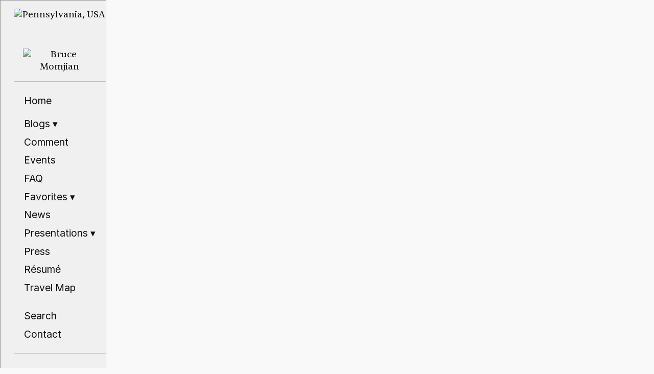

--- FILE ---
content_type: text/html
request_url: https://momjian.us/main/events/2005.html
body_size: 3312
content:


<!DOCTYPE html PUBLIC "-//W3C//DTD XHTML 1.0 Strict//EN" "http://www.w3.org/TR/xhtml1/DTD/xhtml1-strict.dtd">


<html dir="ltr" lang="en" xml:lang="en" xmlns="http://www.w3.org/1999/xhtml">


<head>



<meta name="viewport" content="width = device-width, initial-scale = 1" />

<noscript>
<link rel="stylesheet" type="text/css" href="/main/css/noscript.css" media="all" />
</noscript>
<link rel="stylesheet" type="text/css" href="/main/css/style.css" media="all" />

<meta http-equiv="Content-Type" content="text/html; charset=UTF-8" />


<meta http-equiv="Content-Script-Type" content="text/javascript" />



<link rel="icon" href="/main/img/favicon.ico" />
<link rel="shortcut icon" href="/main/img/favicon.ico" />


<link rel="stylesheet" href="/main/font/inter/web/inter.css">
<link rel="stylesheet" href="/main/font/sentient/Sentient_Complete/Fonts/WEB/css/sentient.css">

  

  
  
<title>Bruce Momjian:  Postgres Events</title>


<link rel="alternate" type="application/rss+xml"
    title="Bruce Momjian: General Blog" href="/main/rss/blog.xml" />
<link rel="alternate" type="application/rss+xml"
    title="Bruce Momjian: Postgres Blog" href="/main/rss/pgblog.xml" />
<link rel="alternate" type="application/rss+xml"
    title="Bruce Momjian: News" href="/main/rss/news.xml" />
<link rel="alternate" type="application/rss+xml"
    title="Bruce Momjian: Events" href="/main/rss/events.xml" />

</head>

<body>


<div id="sidebar" class="non-handheld-display">


  <div id="div-random-image" class="non-handheld-display">
     <a id="random-image-a"><img id="random-image" src="" alt="" /></a>
  </div>

  <div id="div-sidebar-name" class="handheld-display">
    <img class="center" style="border-width: 0px; width: 80%"
     alt="Bruce Momjian" src="/main/img/title/bruce_momjian.png"
    />
  </div>

  

  <div id="sidebar-menu" class="menu">
    
    <ul class="border">

      
      <li style="margin: 1em 0 0.5em"><a class="inactive" href="/">Home</a></li>

      
      <li><a class="inactive submenu" href="#">Blogs <span class="arrow">▾</span></a>
        <ul class="submenu hidden">
          <li><a class="inactive" href="/main/blogs/blog/2026.html">General</a></li>
          <li><a class="inactive" href="/main/blogs/pgblog/2026.html">Postgres</a></li>
        </ul>
      </li>

      <li><a class="inactive" href="/main/comment.html">Comment</a></li>

      <li><a class="inactive" href="/main/events/2026.html">Events</a></li>

      <li><a class="inactive" href="/main/faq.html">FAQ</a></li>

      <li><a class="inactive submenu" href="#">Favorites <span class="arrow">▾</span></a>
        <ul class="submenu hidden">
           <li><a class="inactive" href="/main/favorites/articles.html">Articles</a></li>
           <li><a class="inactive" href="/main/favorites/books.html">Books</a></li>
           <li><a class="inactive" href="/main/favorites/children.html">Children</a></li>
           <li><a class="inactive" href="/main/favorites/documents.html">Documents</a></li>
           <li><a class="inactive" href="/main/favorites/hobbies.html">Hobbies</a></li>
           <li><a class="inactive" href="/main/favorites/movies.html">Movies</a></li>
           <li><a class="inactive" href="/main/favorites/music.html">Music</a></li>
           <li><a class="inactive" href="/main/favorites/periodicals.html">Periodicals</a></li>
           <li><a class="inactive" href="/main/favorites/quotes.html">Quotes</a></li>
           <li><a class="inactive" href="/main/favorites/sayings.html">Sayings</a></li>
           <li><a class="inactive" href="/main/favorites/tv.html">Television</a></li>
           <li><a class="inactive submenu" href="#">Videos <span class="arrow">▾</span></a>
             <ul class="submenu hidden sub-submenu">
               <li><a class="inactive" href="/main/favorites/videos/artistic.html">Artistic</a></li>
               <li><a class="inactive" href="/main/favorites/videos/humorous.html">Humorous</a></li>
               <li><a class="inactive" href="/main/favorites/videos/serious.html">Serious</a></li>
             </ul>
           </li>
        </ul>
      </li>

      <li><a class="inactive" href="/main/news/2026.html">News</a></li>
      <li><a class="inactive submenu" href="#">Presentations <span class="arrow">▾</span></a>
        <ul class="submenu hidden">
           <li><a class="inactive" href="/main/presentations/administration.html">PG Admin.</a></li>
           <li><a class="inactive" href="/main/presentations/arch.html">PG Arch.</a></li>
           <li><a class="inactive" href="/main/presentations/extended.html">PG Extended</a></li>
           <li><a class="inactive" href="/main/presentations/internals.html">PG Internals</a></li>
           <li><a class="inactive" href="/main/presentations/pending.html">PG Pending</a></li>
           <li><a class="inactive" href="/main/presentations/performance.html">PG Perform.</a></li>
           <li><a class="inactive" href="/main/presentations/project.html">PG Project</a></li>
           <li><a class="inactive" href="/main/presentations/sql.html">PG SQL</a></li>
           <li><a class="inactive" href="/main/presentations/open_source.html">Open Source</a></li>
           <li><a class="inactive" href="/main/presentations/security.html">Security</a></li>
           <li><a class="inactive" href="/main/presentations/sermons.html">Sermons</a></li>
           <li><a class="inactive" href="/main/presentations/general.html">General</a></li>
           <li><a class="inactive" href="/main/presentations/old.html">Old</a></li>
           <li><a class="inactive" href="/main/presentations/selecting.html">Selecting</a></li>
        </ul>
      </li>

      <li><a class="inactive" href="/main/press.html">Press</a></li>
      <li><a class="inactive" href="/main/resume.html">R&eacute;sum&eacute;</a></li>
      <li><a class="inactive" href="/main/travel.html">Travel Map</a></li>

      <li id="menu-top-break"><a class="inactive" href="/main/search.html">Search</a></li>
      <li id="menu-bottom-break"><a class="inactive" href="/main/contact.html">Contact</a></li>

    </ul>

    <ul>
      <li id="menu-private"><a class="inactive" href="/cgi-bin/private/index.cgi">
      <span class="smaller">Private Area</span></a></li>
    </ul>

  </div>
    
</div>


<script src="/main/js/submenu.js" type="text/javascript"></script>



<div id="main">


<div id="title" class="center">
  <br />





    <a href="/" class="arrows">
      <span class="arrow handheld-display">&loarr;</span>
      <img class="title-small" alt="Bruce Momjian"
       src="/main/img/title/bruce_momjian_small.png" />
      <span class="arrow handheld-display">&loarr;</span>
    </a>


  <h2>
  
    
    Postgres Events
  
  
    <img class="icon non-handheld-display"
     src="/main/img/title/schedule_550_756.gif" alt="" />
  
  </h2>



</div>
<br />


<div id="content">


  <div class="menu menu-horizontal">
  <ul class="years-menu">
    <li><a class="inactive" href="/main/events/2026.html">2026</a></li>
    <li><a class="inactive" href="/main/events/2025.html">2025</a></li>
    <li><a class="inactive" href="/main/events/2024.html">2024</a></li>
    <li><a class="inactive" href="/main/events/2023.html">2023</a></li>
    <li><a class="inactive" href="/main/events/2022.html">2022</a></li>
    <li><a class="inactive" href="/main/events/2021.html">2021</a></li>
    <li><a class="inactive" href="/main/events/2020.html">2020</a></li>
    <li><a class="inactive" href="/main/events/2019.html">2019</a></li>
    <li><a class="inactive" href="/main/events/2018.html">2018</a></li>
    <li><a class="inactive" href="/main/events/2017.html">2017</a></li>
    <li><a class="inactive" href="/main/events/2016.html">2016</a></li>
    <li><a class="inactive" href="/main/events/2015.html">2015</a></li>
    <li><a class="inactive" href="/main/events/2014.html">2014</a></li>
    <li><a class="inactive" href="/main/events/2013.html">2013</a></li>
    <li><a class="inactive" href="/main/events/2012.html">2012</a></li>
    <li><a class="inactive" href="/main/events/2011.html">2011</a></li>
    <li><a class="inactive" href="/main/events/2010.html">2010</a></li>
    <li><a class="inactive" href="/main/events/2009.html">2009</a></li>
    <li><a class="inactive" href="/main/events/2008.html">2008</a></li>
    <li><a class="inactive" href="/main/events/2007.html">2007</a></li>
    <li><a class="inactive" href="/main/events/2006.html">2006</a></li>
    <li><a class="inactive" href="/main/events/2005.html">2005</a></li>
    <li><a class="inactive" href="/main/events/2004.html">2004</a></li>
    <li><a class="inactive" href="/main/events/2003.html">2003</a></li>
    <li><a class="inactive" href="/main/events/2002.html">2002</a></li>
    <li><a class="inactive" href="/main/events/2001.html">2001</a></li>
    <li><a class="inactive" href="/main/events/2000.html">2000</a></li>
    <li><a class="inactive yearly" href="/main/img.html?pgevents.png">Yearly Chart</a></li>
  </ul>
</div>

<div style="clear: both"></div>


  <hr />
  <br />

  <table class="td-valign-top td-padding">
    <tbody>

      <tr>
        <td class="date italic" id="November_17-19_2005">November 17&ndash;19, 2005</td>

        <td>Coatzacoalcos, Mexico</td>

        <td><a class="smallcaps" href=
        "http://www.gulev.org.mx/">Gulev</a></td>

        <td><img class="border" src="/main/img/flags/mx.gif"/></td>

        <td>
         <a href=
         "http://2005.gulev.org.mx/component/option,com_rsgallery/page,inline/catid,4/id,96/limitstart,7/limit,1/limitstart,8/">
         images</a>
        </td>
      </tr>

      <tr>
        <td class="date italic" id="November_7-10_2005">November 7&ndash;10, 2005</td>

        <td>Irvington, New York</td>

        <td>training class</td>

        <td><img class="border" src="/main/img/flags/us.gif"/></td>
      </tr>

      <tr>
        <td class="date italic" id="October_17-20_2005">October 17&ndash;20, 2005</td>

        <td>Amsterdam, the Netherlands</td>

        <td><a href=
        "http://conferences.oreillynet.com/euos2005/">European
        O'Reilly Open Source Convention</a></td>

        <td><img class="border" src="/main/img/flags/nl.gif"/></td>
      </tr>

      <tr>
        <td class="date italic" id="September_17_2005">September 17, 2005</td>

        <td>New York City, New York</td>

        <td><a href="http://nycbsdcon.org/">BSD
        Conference</a></td>

        <td><img class="border" src="/main/img/flags/us.gif"/></td>
      </tr>

      <tr>
        <td class="date italic" id="September_7-10_2005">September 7&ndash;10, 2005</td>

        <td>Colombo, Sri Lanka</td>

        <td><a href="http://www.fosssl.org/">Free and Open Source
        Software</a> (<a
        href="https://momjian.us/main/blogs/blog/2007.html#March_26_2007">picture</a>)</td>

        <td><img class="border" src="/main/img/flags/lk.gif"/></td>

        <td>
         <a href=
         "http://www.icta.lk/Insidepages/News&amp;event/040805whatsnew.asp">
         article</a>
        </td>
      </tr>

      <tr>
        <td class="date italic" id="August_1-5_2005">August 1&ndash;5, 2005</td>

        <td>Portland, Oregon</td>

        <td><a href=
        "http://conferences.oreillynet.com/os2005/">O'Reilly Open
        Source Convention</a></td>

        <td><img class="border" src="/main/img/flags/us.gif"/></td>
      </tr>

      <tr>
        <td class="date italic" id="June_27-30_2005">June 27&ndash;30, 2005</td>

        <td>Columbia, Maryland</td>

        <td>training class</td>

        <td><img class="border" src="/main/img/flags/us.gif"/></td>
      </tr>

      <tr>
        <td class="date italic" id="June_22_2005">June 22, 2005</td>

        <td>Boston, Massachusetts</td>

        <td>Massachusetts Government <a href=
        "http://www.mass.gov/portal/site/massgovportal/menuitem.fc3949d568c831c14db4a11030468a0c/?pageID=itdmodulechunk&amp;L=1&amp;L0=Home&amp;sid=Aitd&amp;b=terminalcontent&amp;f=_policies_standards_open_source_day&amp;csid=Aitd">
        Open Source Day</a></td>

        <td><img class="border" src="/main/img/flags/us.gif"/></td>
      </tr>

      <tr>
        <td class="date italic" id="June_2_2005">June 2, 2005</td>

        <td>New York City, New York</td>

        <td><a href="http://www.sraamerica.com/">SRA America
        Twentieth Anniversary Seminar</a></td>

        <td><img class="border" src="/main/img/flags/us.gif"/></td>
      </tr>

      <tr>
        <td class="date italic" id="May_18-19_2005">May 18&ndash;19, 2005</td>

        <td>Washington, DC</td>

        <td>Washington Caucus, <a href=
        "http://www.ccianet.org/">Computer &amp;<br />Communications
        Industry Association</a></td>

        <td><img class="border" src="/main/img/flags/us.gif"/></td>
      </tr>

      <tr>
        <td class="date italic" id="April_12-14_2005">April 12&ndash;14, 2005</td>

        <td>Kansas City, Missouri</td>

        <td>training class</td>

        <td><img class="border" src="/main/img/flags/us.gif"/></td>
      </tr>

      <tr>
        <td class="date italic" id="April_5-8_2005">April 5&ndash;8, 2005</td>

        <td>Kansas City, Missouri</td>

        <td>training class</td>

        <td><img class="border" src="/main/img/flags/us.gif"/></td>
      </tr>

      <tr>
        <td class="date italic" id="March_22_2005">March 22, 2005</td>

        <td>Philadelphia, Pennsylvania</td>

        <td><a href=
        "http://chariotsolutions.com/">Open Source
        Event</a></td>

        <td><img class="border" src="/main/img/flags/us.gif"/></td>
        <td>only attended</td>
      </tr>

      <tr>
        <td class="date italic" id="March_4-5_2005">March 4&ndash;5, 2005</td>

        <td>Copenhagen, Denmark</td>

        <td><a href=
        "http://www.linuxforum.dk/2005/">Linux Forum</a></td>

        <td><img class="border" src="/main/img/flags/dk.gif"/></td>
      </tr>

      <tr>
        <td class="date italic" id="February_14-17_2005">February 14&ndash;17, 2005</td>

        <td>Boston, Massachusetts</td>

        <td><a href=
        "http://www.linuxworldexpo.com/live/12/events/12BOS05A">LinuxWorld
        Conference and Expo</a></td>

        <td><img class="border" src="/main/img/flags/us.gif"/></td>

        <td>
         PostgreSQL BOF,
         <a href="http://www.sraapowergres.com/en/newsletter/issue_03/day1/">images,</a>
         <a href="http://www.sraapowergres.com/en/newsletter/issue_03/day2/">images,</a>
         <a href="http://www.sraapowergres.com/en/newsletter/issue_03/party/">images</a>
        </td>
      </tr>

      <tr>
        <td class="date italic" id="January_24-26_2005">January 24&ndash;26, 2005</td>

        <td>New York City, New York</td>

        <td>training class</td>

        <td><img class="border" src="/main/img/flags/us.gif"/></td>
      </tr>


    </tbody>
  </table>
  
</div>  

</div>  

<div style="clear: both"></div>

  <div id="footer">
    

    <a href="/main/rss.html">
    <img style="border-width: 0" src="/main/img/rss.png" alt="" />RSS</a>

  </div>

  


<script src="/main/js/sidebar/sidebar.js" type="text/javascript"></script>


  
















   <script src="/main/js/highlight_hash.js" type="text/javascript"></script>













</body>
</html>



--- FILE ---
content_type: text/css
request_url: https://momjian.us/main/css/style.css
body_size: 2830
content:

:root {
	

	
	--background-color: #F9F9F9;
	--sidebar-overflow-background-color: #F0F0F0;

	--text-color: #101010;
	--heading-color: #112811;
	--link-color: #226622;
	--active-color: #304030;
	--duration-color: #304030;
	--line-color: #C0C0C0;
	--border-color: #909090;
	--hover-background-color: #ECECEC;

	
	--sidebar-hover-background-color: var(--hover-background-color);
	--sidebar-overflow-hover-background-color: #DCDCDC;

	--serif-fonts: Sentient-Variable, Georgia, Cambria, serif;
	--sans-serif-fonts: Inter, Verdana, Geneva, sans-serif;
	--mono-fonts: "Courier New", Courier, monospace;

	--sidebar-max-width: 10%;
	--img-pad-border: 0 20px;

	--small-border: thin ridge;
	--small-rounded: 5px;
	--large-rounded: 15px;
}



body {
	
	font-family: var(--serif-fonts);
	font-size: 110%;
	margin: 0;
	background-color: var(--background-color);
}

@media screen {
    body {
	color: var(--text-color);
    }
}

@media print {
    body {
	font-size: 90%;
	color: black;
    }
}


@media print, (width >= 768px) {
    body, pre, h1, h2, h3, h4, h5, h6, .pre {
	
	line-height: 1.5;
    }
}

@media screen and (600px <= width < 768px) {
    body, pre, h1, h2, h3, h4, h5, h6, .pre {
	line-height: 1.4;
    }
}

@media screen and (width < 600px) {
    body, pre, h1, h2, h3, h4, h5, h6, .pre {
	    line-height: 1.3;
    }
}

h1, h2, h3, h4, h5, h6, b.contact-heading, form label {
	font-family: var(--sans-serif-fonts);
	
	font-weight: normal;
	color: var(--heading-color);
}

h4 {
	 font-size: 110%;
}


:where(h1, h2, h3, h4, h5, h6) a:link,
:where(h1, h2, h3, h4, h5, h6) a:visited {
	color: var(--heading-color);
}

hr {
	background-color: var(--line-color);
	height: 1px;	
	border: none;	
}

.border {
	border: 1px solid var(--border-color);
}

img.center {
	display: block;
	margin: auto;
}

img#sized-image {
	height: 70vh;
	width: auto;
	max-width: 100%;
}

img.thumb {
	
	max-height: 3em;
	min-height: 3em;
	vertical-align: middle;
	
	padding: 0;
	margin: var(--img-pad-border);

	border: 1px solid #bebebe;
	border-radius: var(--small-rounded);
}

span.video-summary {
	
	font-size: small;
	
	position: relative;
	top: -0.75em;
	padding-right: 0.2em;
}

span.video-summary img {
	height: 1.1em;
	vertical-align: text-top;
	text-decoration: none;
}

span.video-summary a:hover {
	font-weight: bold;
	
	text-decoration: none;
}

ul.location span.video img {
	height: 1em;
	vertical-align: middle;
}

span.duration {
	color: var(--duration-color);
	font-style: italic;
}


@media print, (width >= 600px) {
    .handheld-display {
	display: none;
    }
}

@media screen and (width < 600px) {
    .non-handheld-display {
	display: none;
    }
}


div#main {
	float: left;
}

@media print {
    div#main {
	width: 80%;
	margin-left: 10%;
    }
}


@media screen and (width >= 768px) {
    div#main {
	width: 75%;
	margin-left: 18%;
    }
}


@media screen and (600px <= width < 768px) {
    div#main {
	width: 80%;
	margin-left: 15%;
    }
}

@media screen and (width < 600px) {
    div#main {
	width: 90%;
	margin-left: 5%;
    }
}

div#main-image-div {
	width: 70%;
	
	position: relative;
	margin: auto;
}

div#main-image-div img {
	border-radius: var(--large-rounded);
}

div#main-top-div {
	display: none;
	
	position: absolute;
	
	z-index: 1;	
}

div#main-bottom-div {
	
	position: relative;
	z-index: 0;
}

img#main-bottom-image {
	cursor: pointer;
}

div#main-action-div {
	text-align: center;
	font-style: normal;
	font-size: smaller;
}

div#main-bottom-location, div#main-top-location {
	float: left;
}

div#main-bottom-photographer, div#main-top-photographer {
	float: right;
}

.full-width {
	
	
	width: 100%;
}

div#footer {
	margin: 2em 0;
	text-align: center;
	font-style: italic;
	font-size: smaller;
}

@media print {
    div#footer {
	display: none;
    }
}




a {
	text-decoration: none;
	color: var(--link-color);
}

a.no-href, a[href=""], a[href="#"], a:not([href]) {
	
	color: var(--text-color);
}

:where(li, p) a {
	text-decoration: underline dotted;
}

li > a, .colon-list a
{
	text-decoration: none;
}


a.major {
	text-decoration: underline;
}

a:hover {
	
	text-decoration: underline;
	color: var(--active-color);
}


a.no-href:hover, a[href=""]:hover, a[href="#"]:hover, a:not([href]):hover {

	
	text-decoration: none;
	color: var(--text-color);
}

a.txt2html:hover {
	
	text-decoration: underline !important;
}

a:active {
	color: var(--active-color);
}

div#title {
	font-family: var(--sans-serif-fonts);
	font-size: 110%;
	margin: auto;
}

@media print, (width >= 600px) {
    div#title a:hover {
	border-bottom-style: none;
    }
}


@media screen and (width < 600px) {
    div#title a {
	padding: 10px;
    }

    div#title a.arrows {
	border: var(--small-border) var(--border-color);
	border-radius: var(--small-rounded);
	background-color: var(--sidebar-overflow-background-color);
    }
}

div#title a:hover {
       	text-decoration: none;
}

div#title span.arrow {
	position: relative;
	font-size: x-large;
	font-weight: bold;
}

div#title img.icon {
	height: 1.5em; 
	vertical-align: middle;
	padding-left: 1em;
	border-style: none;
}

div#title img.title {
	width: 12em;
	vertical-align: middle;
	border-style: none;
}

div#title img.title-small {
	width: 9em;
	
	margin-left: -9em;
	vertical-align: middle;
	border-style: none;
}

@media print, (width >= 600px) {
    div#title img.title-small {
	float: right;
    }
}

@media screen and (width < 600px) {
    div#title img.title-small {
	margin: auto;
    }
}


div.menu {
	font-family: var(--sans-serif-fonts);
	font-size: 110%;
}

div.menu ul {
	list-style-type: none;
	
	padding: 0;
	margin: 0;
}

div.menu li a, div.menu label {
	text-decoration: none;
	
	
	border: var(--small-border) transparent;
	border-radius: var(--small-rounded);
}

div.menu li a {
	display: block;  
	padding: 0.25em 1em;
}


div.menu label {
	padding: 0.25em 0;
}

div.menu ul.submenu.hidden {
	display: none;
}

div.menu li a.submenu span.arrow.invisible {
	
	visibility: hidden;
}


div.menu ul.submenu li a {
	
	padding-left: 2.2em;
}

div.menu ul.sub-submenu li a {
	padding-left: 4.4em;
}



div.menu li a:hover, div.menu label:hover {
	border-color: var(--border-color);
}

div.menu li a.active {
	font-weight: bold;
}

div.menu li a.inactive:hover {
	background-color: var(--sidebar-hover-background-color);
}

div.menu label:hover {
	background-color: var(--hover-background-color);
}



div.menu-horizontal li {
	float: left;
}

div.menu-horizontal li a {
	color: var(--text-color);
	padding: 0.25em 0.75em;
}

div.menu-horizontal li a.yearly {
	font-size: smaller;
	
	padding-top: 0.4em;
	padding-bottom: 0.4em;
}

div.menu li#menu-top-break {
	padding-top: 1em;
}

div.menu li#menu-bottom-break {
	padding-bottom: 1em;
}

div.menu li#menu-private {
	padding: 1em 0;
}



div#sidebar {
	float: left;
	padding-left: 2%;
	
	scrollbar-color: #D0D0D0 #F0F0F0;

	
	border: 0 ridge var(--border-color);

	
	z-index: 10;
}

div#sidebar a {
	color: var(--text-color);
}

@media print {
    div#sidebar {
	display: none;
    }
}

@media screen and (width >= 600px) {
    div#sidebar {
	
	padding-right: 2%;
	position: fixed;
	
	max-width: var(--sidebar-max-width);
	overflow: hidden;
	
	min-height: 100%;
	
	max-height: 100%;
	font-size: smaller;
	
	background-color: var(--background-color);
	
	white-space: nowrap;
    }

    div#sidebar:hover {
	max-width: none;
	overflow: auto;
    }
}

@media screen and (width < 600px) {
    
    div#sidebar {
	max-width: 85%;
	font-size: x-large;
    }
}

div#sidebar ul.border {
	border-width: 1px 0;
	border-style: solid;
	border-color: var(--line-color);
}

div#div-random-image {
	overflow: hidden;
	height: 3.5em;
}

div#div-random-image, div#div-sidebar-name {
	margin: 16px 0;
}

div#div-random-image img.image-no-border {
	height: 3em;
	border: none;
}

div#div-random-image img.image-border {
	height: 3em;

	border: 1px solid var(--border-color);
	border-radius: var(--small-rounded);
}


.bold {
	font-weight: bold;
}

.italic, .em {
	font-style: italic;
}

.pre {
	font-family: var(--mono-fonts);
	white-space: pre;
}

.right {
	text-align: right;
}

/* pre-wrap and pre-line not supported by all modern browsers */

.center {
	vertical-align: middle;
	text-align: center;
}

.horiz-center {
	text-align: center;
}

.smaller {
	font-size: smaller;
}

.smallcaps, .acronym {
	font-variant: small-caps;
}

.nowrap {
	white-space: nowrap;
}

.super {
	vertical-align: super;
}

.sub {
	vertical-align: sub;
}

.strike, .cancel {
	text-decoration: line-through;
}

table.center, div.blog-detail table {
	margin: auto;
	text-align: left;
}


td.date {
	color: var(--heading-color);
}


@media print, (width >= 768px) {
    td.date {
	white-space: nowrap;
    }
}

table.td-valign-top td {
	vertical-align: top;
}

table.td-valign-middle td {
	vertical-align: middle;
}

table.td-padding td {
	padding: 0.5em;
}

div.menu form.map_selection label {
	
	padding: 6px 0.1em 6px;
}

div.menu form.map_selection input {
	padding-right: 5px;
}

div.menu form.map_selection img.heading {
	padding: 0 5px;
}

div.mapsize {
	
	margin: auto;
	height: 550px;
	width: 960px;
	border-radius: var(--large-rounded);
}

div.infoBox {
	
	color: black;
	background: #ffff99;
	margin: 0;
	text-align: center;
	font-weight: bold;
	padding: 2px 4px;
	white-space: nowrap;

	border: 1px solid #555555;
	border-radius: var(--small-rounded);
}

img.blog-category {
	border: none;
	padding-right: 4px;
}

div.blog-detail hr {
	height: 2px;
}

div.blog-detail table {
	border: 1px solid #666666;
	border-collapse: collapse;
}

div.blog-detail td {
	padding: 6px;
}

div.blog-post-list a {
	color: var(--text-color);
}

table.cal {
	margin: 1.5em;
	border-spacing: 0;
}

table.entries {
	font-family: var(--sans-serif-fonts);
}

table.cal tr.bg-shadow {
	background-color: #E9E9E9;
}

table.cal td.top-cal {
	padding: 0em 1em;
}

table.cal td {
	padding: 1px 4px;
}

table.cal td.date, table.cal a.minor {
	color: #BB0000;
}

table.cal td.dow {
	color: #0000AA;
}

table.cal td.time {
	color: #146000;
	text-align: right;
	padding-left: 1em;
	padding-right: 0;
}

table.cal td.globe {
	text-align: left;
	padding-left: 0;
	display: inline-block;
	min-width: 1.25em;
}

table.cal td.dim {
	color: #606060;
}

table.cal span.today {
	color: #FF0000;
	font-weight: bold;
}


.highlight-hash {
	border: var(--small-border) var(--line-color);
	border-radius: var(--small-rounded);
	background-color: #FCFF95;
}

form.form-search {
	margin: 1em 0;
}

input.search {
	margin-right: 0.5em;
	border: var(--small-border);
	border-radius: var(--small-rounded);
	
}

input.search, input.submit {
	height: 2.5em;
	padding: 0 1em;
}

div.page-option {
	font-size: smaller;
	font-style: italic;
	margin: 1em 0;
}

div.page-option a {
	padding: 4px 12px;
	margin-right: 8px;
       	text-decoration: none;
	color: var(--text-color);
	border: var(--small-border) var(--border-color);
	border-radius: var(--small-rounded);
	background-color: var(--sidebar-overflow-background-color);
}

.ajax {
	padding: 0 5px 0;
}

h4 img, img.heading {
	height: 1.2em;
	padding: var(--img-pad-border);
	vertical-align: middle;
	border: none;
}

div.faq hr {
	height: 2px;
}



table img.ignore-width-for-table {
	width: 0;
}


div#disqus_thread iframe[sandbox] {
	
	max-height: 0px !important;
}



--- FILE ---
content_type: text/css
request_url: https://momjian.us/main/font/sentient/Sentient_Complete/Fonts/WEB/css/sentient.css
body_size: 669
content:
/**
* @license
*
* Font Family: Sentient
* Designed by: Noopur Choksi
* URL: https://www.fontshare.com/fonts/sentient
* © 2025 Indian Type Foundry
*
* Sentient Extralight 
* Sentient ExtralightItalic 
* Sentient Light 
* Sentient LightItalic 
* Sentient Regular 
* Sentient Italic 
* Sentient Medium 
* Sentient MediumItalic 
* Sentient Bold 
* Sentient BoldItalic 
* Sentient Variable (Variable font)
* Sentient VariableItalic (Variable font)

*
*/
@font-face {
  font-family: 'Sentient-Extralight';
  src: url('../fonts/Sentient-Extralight.woff2') format('woff2'),
       url('../fonts/Sentient-Extralight.woff') format('woff'),
       url('../fonts/Sentient-Extralight.ttf') format('truetype');
  font-weight: 200;
  font-display: swap;
  font-style: normal;
}
@font-face {
  font-family: 'Sentient-ExtralightItalic';
  src: url('../fonts/Sentient-ExtralightItalic.woff2') format('woff2'),
       url('../fonts/Sentient-ExtralightItalic.woff') format('woff'),
       url('../fonts/Sentient-ExtralightItalic.ttf') format('truetype');
  font-weight: 200;
  font-display: swap;
  font-style: italic;
}
@font-face {
  font-family: 'Sentient-Light';
  src: url('../fonts/Sentient-Light.woff2') format('woff2'),
       url('../fonts/Sentient-Light.woff') format('woff'),
       url('../fonts/Sentient-Light.ttf') format('truetype');
  font-weight: 300;
  font-display: swap;
  font-style: normal;
}
@font-face {
  font-family: 'Sentient-LightItalic';
  src: url('../fonts/Sentient-LightItalic.woff2') format('woff2'),
       url('../fonts/Sentient-LightItalic.woff') format('woff'),
       url('../fonts/Sentient-LightItalic.ttf') format('truetype');
  font-weight: 300;
  font-display: swap;
  font-style: italic;
}
@font-face {
  font-family: 'Sentient-Regular';
  src: url('../fonts/Sentient-Regular.woff2') format('woff2'),
       url('../fonts/Sentient-Regular.woff') format('woff'),
       url('../fonts/Sentient-Regular.ttf') format('truetype');
  font-weight: 400;
  font-display: swap;
  font-style: normal;
}
@font-face {
  font-family: 'Sentient-Italic';
  src: url('../fonts/Sentient-Italic.woff2') format('woff2'),
       url('../fonts/Sentient-Italic.woff') format('woff'),
       url('../fonts/Sentient-Italic.ttf') format('truetype');
  font-weight: 400;
  font-display: swap;
  font-style: italic;
}
@font-face {
  font-family: 'Sentient-Medium';
  src: url('../fonts/Sentient-Medium.woff2') format('woff2'),
       url('../fonts/Sentient-Medium.woff') format('woff'),
       url('../fonts/Sentient-Medium.ttf') format('truetype');
  font-weight: 500;
  font-display: swap;
  font-style: normal;
}
@font-face {
  font-family: 'Sentient-MediumItalic';
  src: url('../fonts/Sentient-MediumItalic.woff2') format('woff2'),
       url('../fonts/Sentient-MediumItalic.woff') format('woff'),
       url('../fonts/Sentient-MediumItalic.ttf') format('truetype');
  font-weight: 500;
  font-display: swap;
  font-style: italic;
}
@font-face {
  font-family: 'Sentient-Bold';
  src: url('../fonts/Sentient-Bold.woff2') format('woff2'),
       url('../fonts/Sentient-Bold.woff') format('woff'),
       url('../fonts/Sentient-Bold.ttf') format('truetype');
  font-weight: 700;
  font-display: swap;
  font-style: normal;
}
@font-face {
  font-family: 'Sentient-BoldItalic';
  src: url('../fonts/Sentient-BoldItalic.woff2') format('woff2'),
       url('../fonts/Sentient-BoldItalic.woff') format('woff'),
       url('../fonts/Sentient-BoldItalic.ttf') format('truetype');
  font-weight: 700;
  font-display: swap;
  font-style: italic;
}
/**
* This is a variable font
* You can control variable axes as shown below:
* font-variation-settings: wght 700.0wght 400.0;
*
* available axes:
'wght' (range from 200.0 to 700.0'wght' (range from 200.0 to 700.0
*/
@font-face {
  font-family: 'Sentient-Variable';
  src: url('../fonts/Sentient-Variable.woff2') format('woff2'),
       url('../fonts/Sentient-Variable.woff') format('woff'),
       url('../fonts/Sentient-Variable.ttf') format('truetype');
  font-weight: 200 700;
  font-display: swap;
  font-style: normal;
}
/**
* This is a variable font
* You can control variable axes as shown below:
* font-variation-settings: wght 700.0wght 400.0;
*
* available axes:
'wght' (range from 200.0 to 700.0'wght' (range from 200.0 to 700.0
*/
@font-face {
  font-family: 'Sentient-VariableItalic';
  src: url('../fonts/Sentient-VariableItalic.woff2') format('woff2'),
       url('../fonts/Sentient-VariableItalic.woff') format('woff'),
       url('../fonts/Sentient-VariableItalic.ttf') format('truetype');
  font-weight: 200 700;
  font-display: swap;
  font-style: italic;
}



--- FILE ---
content_type: text/javascript
request_url: https://momjian.us/main/js/submenu.js
body_size: 540
content:




"use strict";

(() =>
{
	
	function toggle_submenu_display(e)
	{
		
		var ulObj = this.parentNode.getElementsByTagName('ul')[0];
		if (!ulObj)
			return false;

		
		var arrowObj = this.getElementsByTagName('span')[0];
		if (!arrowObj)
			return false;

		
		ulObj.classList.toggle('hidden');
		arrowObj.classList.toggle('invisible');

		
		if (e instanceof Event)
		{
			e.preventDefault(); 
			this.blur();	
		}
	}

	

	var document_location_dir = document.location.pathname.replace(/[^\/]*$/, '');

	var aList = document.getElementById('sidebar-menu').querySelectorAll('a.submenu');

	for (const a_menu of aList)
	{
		
		a_menu.addEventListener("click", toggle_submenu_display);

		var dir_match = false;

		
		var aChildren = a_menu.parentNode.querySelectorAll('a:not(.submenu)');

		
		for (const a_child of aChildren)
		{
			
			var href_url = new URL(a_child.href);
			var a_child_dir = href_url.pathname.replace(/[^\/]*$/, '');

			
			if (document_location_dir.startsWith(a_child_dir))
			{
				dir_match = true;
				break;
			}
		}

		
		if (dir_match)
			toggle_submenu_display.call(a_menu);
	}
	
})();


--- FILE ---
content_type: text/javascript
request_url: https://momjian.us/main/js/sidebar/sidebar.js
body_size: 1597
content:






"use strict";

(() =>
{
	
	const document_location_no_params = String(document.location.href).replace(/^([^#?]*).*$/, '$1');

	
	function disable_current_menu(e)
	{
		
		if (this.href === document.location.href)
		{
			e.preventDefault(); 
			this.blur();
		}
	}

	function mark_active(parentObj)
	{
		if (!parentObj)
			return;

		var aList = parentObj.getElementsByTagName('a');

		for (const aNode of aList)
		{
			
			if (aNode.href === document_location_no_params &&
			    aNode.className === 'inactive')
			{
				aNode.className = 'active';

				
				aNode.addEventListener("click", disable_current_menu);
				
				break;
			}
		}
	}

	
	const sidebarObj = document.getElementById('sidebar-menu');
	if (sidebarObj)
		mark_active(sidebarObj);

	
	var ulList = document.getElementsByTagName('ul');

	for (const ulNode of ulList)
		if (ulNode.className === 'years-menu')
			mark_active(ulNode);
})();





"use strict";

(() =>
{
	const sidebar = document.getElementById('sidebar');
	
	if (!sidebar)
		return;

	const sidebar_style = sidebar.style;
	const window_style = window.getComputedStyle(document.documentElement);

	function set_menu_overflow_styles()
	{
		var overflow_menu = false;
		const sidebar_comp_max_width = window.getComputedStyle(sidebar).getPropertyValue('max-width');

		
		if (sidebar_comp_max_width === window_style.getPropertyValue('--sidebar-max-width') ||
		    sidebar_comp_max_width === 'none')
		{
			const savedMaxWidth = sidebar_style.maxWidth;
			const savedOverflow = sidebar_style.overflow;

			
			sidebar_style.maxWidth = window_style.getPropertyValue('--sidebar-max-width');
			sidebar_style.overflow = 'hidden';

			
			if (sidebar.clientWidth < sidebar.scrollWidth)
				overflow_menu = true;

			sidebar_style.maxWidth = savedMaxWidth;
			sidebar_style.overflow = savedOverflow;
		}

		if (overflow_menu)
		{
			sidebar_style.borderWidth = 'thin';
			sidebar_style.backgroundColor = window_style.getPropertyValue('--sidebar-overflow-background-color');
			
			document.documentElement.style.setProperty('--sidebar-hover-background-color',
				window_style.getPropertyValue('--sidebar-overflow-hover-background-color'));
		}
		else
		{
			sidebar_style.borderWidth = 0;
			sidebar_style.backgroundColor = window_style.getPropertyValue('--background-color');
			
			document.documentElement.style.setProperty('--sidebar-hover-background-color',
				window_style.getPropertyValue('--hover-background-color'));
		}
	}

	
	window.addEventListener('load', set_menu_overflow_styles);
	window.addEventListener('resize', set_menu_overflow_styles);
})();





"use strict";

(() =>
{
	const images = [
		{
			alt	: 'Pennsylvania, USA',
			file	: 'pennsylvania_crop.jpg',
			url	: 'https://www.infoplease.com/us/states/pennsylvania',
			className : 'image-no-border'
		},
		{
			alt	: 'Star Trek',
			file	: '1701.jpg',
			url	: 'https://memory-alpha.fandom.com/wiki/Star_Trek:_The_Original_Series',
			className : 'image-border'
		},
		{
			alt	: 'Mission Impossible',
			file	: 'mis2logo.gif',
			url	: 'https://en.wikipedia.org/wiki/Mission:_Impossible_(1966_TV_series)',
			className : 'image-border'
		},
		{
			alt	: 'Hawaii Five-0',
			file	: '50wave.jpg',
			url	: 'http://www.fiveohomepage.com/',
			className : 'image-border'
		},
		{
			alt	: 'Mystery Science Theater 3000',
			file	: 'mst3k.jpg',
			url	: 'http://www.mst3kinfo.com/',
			className : 'image-border'
		},
		{
			alt	: 'Bruce Momjian',
			file	: 'shadow.jpg',
			url	: '',
			className : 'image-border'
		},
		{
			alt	: 'PostgreSQL',
			file	: '../title/pgsql.png',
			url	: 'https://www.postgresql.org/',
			className : 'image-no-border'
		},
		{
			alt	: 'Armenia',
			file	: 'unicode-armenian.gif',
			url	: 'https://wikitravel.org/en/Armenia',
			className : 'image-no-border'
		},
		{
			alt	: 'Tains',
			file	: 'pc917PJtele.jpg',
			url	: 'https://www.american-rails.com/pennsylvania.html',
			className : 'image-border'
		},
		{
			alt	: 'Tomato',
			file	: 'tomato.png',
			url	: 'https://en.wikipedia.org/wiki/Tomato',
			className : 'image-no-border'
		},
		{
			alt	: 'Pretzel',
			file	: 'Pretzel_salted_small.jpg',
			url	: 'https://www.ushistory.org/tour/pretzel-museum.htm',
			className : 'image-no-border'
		},
		{
			alt	: 'Bow tie',
			file	: 'IRVG7515.jpg',
			url	: 'https://www.youtube.com/watch?v=QjWXP5GGjAQ',
			className : 'image-no-border'
		},
		{
			alt	: 'Hedgerow Theatre',
			file	: '001031theater.jpg',
			url	: 'https://hedgerowtheatre.org/',
			className : 'image-no-border'
		},
		{
			alt	: 'EDB',
			file	: 'edb.png',
			url	: 'https://www.enterprisedb.com/',
			className : 'image-no-border'
		},
		{
			alt	: "Hank's Root Beer",
			file	: 'hanks.jpg',
			url	: 'https://www.hanksbeverages.net/',
			className : 'image-border'
		}
	];

	
	const image_num = Math.floor(Math.random() * images.length);

	
	if (image_num === images.length)
		image_num--;

	const image = images[image_num];
	document.getElementById('random-image-a').href = image.url;

	const random_image = document.getElementById('random-image');
	random_image.src = '/main/img/random/' + image.file;
	random_image.alt = image.alt;
	random_image.loading = 'lazy';
	random_image.className = image.className + ' center';

	
})();



--- FILE ---
content_type: text/javascript
request_url: https://momjian.us/main/js/highlight_hash.js
body_size: 424
content:




"use strict";

(() =>
{
	
	function highlight_hash(hash)
	{
		if (!hash)
			return null;

		var id = document.getElementById(hash);
		if (id)
		{
			id.classList.add('highlight-hash');
			return id;
		}

		return null;
	}

	
	var last_highlight_hash = null;

	var aList = document.getElementsByTagName('a');

	for (const aNode of aList)
	{
		var link_url = aNode.href ? new URL(aNode.href) : null;

		
		if (link_url && link_url.hash.slice(1) !== '' &&
		    link_url.origin === document.location.origin &&
		    link_url.pathname === document.location.pathname)
		{

			
			aNode.addEventListener("click", function()
			{
				
				if (last_highlight_hash !== null)
				{
					last_highlight_hash.classList.remove('highlight-hash');
					last_highlight_hash = null;
				}

				
				var hash = this.hash.slice(1);
				last_highlight_hash = highlight_hash(hash);
			});
		}
	}

	
	var hash = document.location.hash.substr(1);
	last_highlight_hash = highlight_hash(hash);
})();
